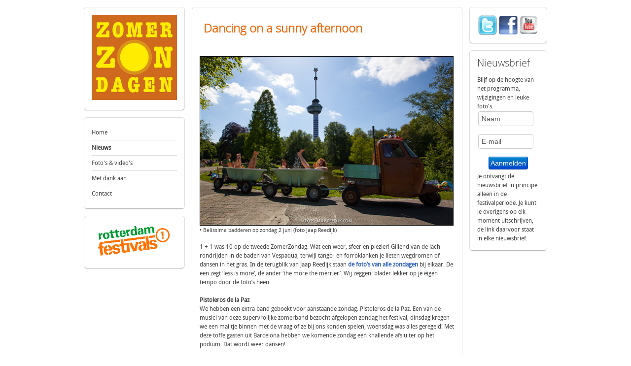

--- FILE ---
content_type: text/html; charset=utf-8
request_url: https://zomerzondagen.nl/nieuws?start=20
body_size: 14492
content:
<!DOCTYPE HTML>
<html lang="nl-nl" dir="ltr">

<head>
<meta charset="utf-8" />
<meta http-equiv="X-UA-Compatible" content="IE=edge,chrome=1">
<meta name="viewport" content="width=device-width, initial-scale=1">
<base href="https://zomerzondagen.nl/nieuws" />
	<meta name="keywords" content="ZomerZondagen, erik Lindenburg, antoinette van hattem, artiesteningang, muziek, theatervoorstellingen, kleedje, Park, Euromast, rotterdam, kinderen" />
	<meta name="description" content="Het Park bij de Euromast is tijdens vijf ZomerZondagen (5 - 12 - 19 en 26 juni 14.00 -18.00 uur)  het decor voor zomerse, warmbloedige muziek en verrassende theatervoorstellingen. Kom met een goedgevulde picknickmand en een kleedje voor op het gras en kijk je ogen uit." />
	<meta name="generator" content="MYCMS" />
	<title>Nieuws over de ZomerZondagen</title>
	<link href="/nieuws?format=feed&amp;type=rss" rel="alternate" type="application/rss+xml" title="RSS 2.0" />
	<link href="/nieuws?format=feed&amp;type=atom" rel="alternate" type="application/atom+xml" title="Atom 1.0" />
	<link href="/templates/yoo_nano2/favicon.ico" rel="shortcut icon" type="image/vnd.microsoft.icon" />
	<link href="/plugins/system/jce/css/content.css?badb4208be409b1335b815dde676300e" rel="stylesheet" type="text/css" />
	<link href="/cache/template/gzip.php?bootstrap-2ec17702.css" rel="stylesheet" type="text/css" />
	<link href="https://zomerzondagen.nl//media/com_acymailing/css/module_default.css?v=1531050105" rel="stylesheet" type="text/css" />
	<link href="/media/mod_funsupersized/css/supersized.css" rel="stylesheet" type="text/css" />
	<link href="/media/mod_funsupersized/css/supersized.shutter.css" rel="stylesheet" type="text/css" />
	<link href="/media/mod_funsupersized/css/default.css" rel="stylesheet" type="text/css" />
	<link href="/media/widgetkit/wk-styles-76f8e101.css" rel="stylesheet" type="text/css" id="wk-styles-css" />
	<style type="text/css">
.fun_supersized_error {background: #F00; color: #FFF; font-weight: bold;}
	</style>
	<script type="application/json" class="joomla-script-options new">{"csrf.token":"ad7417efd3e15955f25114d5e9309dec","system.paths":{"root":"","base":""}}</script>
	<script src="/cache/template/gzip.php?mootools-core-89a58632.js" type="text/javascript"></script>
	<script src="/cache/template/gzip.php?core-7d5ad029.js" type="text/javascript"></script>
	<script src="/cache/template/gzip.php?mootools-more-9e5901d6.js" type="text/javascript"></script>
	<script src="/cache/template/gzip.php?jquery.min-08076d96.js" type="text/javascript"></script>
	<script src="/cache/template/gzip.php?jquery-noconflict-ed83f4ea.js" type="text/javascript"></script>
	<script src="/cache/template/gzip.php?jquery-migrate.min-d3516a4d.js" type="text/javascript"></script>
	<script src="/cache/template/gzip.php?jquery.touchSwipe.min-128b10bb.js" type="text/javascript"></script>
	<script src="https://zomerzondagen.nl//media/com_acymailing/js/acymailing_module.js?v=5102" type="text/javascript" async="async"></script>
	<script src="/media/mod_funsupersized/js/jquery.easing.min.js" type="text/javascript"></script>
	<script src="/media/mod_funsupersized/js/supersized.3.2.7.js" type="text/javascript"></script>
	<script src="/media/mod_funsupersized/js/supersized.shutter.js" type="text/javascript"></script>
	<script src="/media/mod_funsupersized/js/default.js" type="text/javascript"></script>
	<script src="/media/widgetkit/uikit2-76c7e5f5.js" type="text/javascript"></script>
	<script src="/media/widgetkit/wk-scripts-2bfbe1db.js" type="text/javascript"></script>
	<script type="text/javascript">
jQuery(function($) {
			 $('.hasTip').each(function() {
				var title = $(this).attr('title');
				if (title) {
					var parts = title.split('::', 2);
					var mtelement = document.id(this);
					mtelement.store('tip:title', parts[0]);
					mtelement.store('tip:text', parts[1]);
				}
			});
			var JTooltips = new Tips($('.hasTip').get(), {"maxTitleChars": 50,"fixed": false});
		});	if(typeof acymailingModule == 'undefined'){
				var acymailingModule = Array();
			}
			
			acymailingModule['emailRegex'] = /^[a-z0-9!#$%&\'*+\/=?^_`{|}~-]+(?:\.[a-z0-9!#$%&\'*+\/=?^_`{|}~-]+)*\@([a-z0-9-]+\.)+[a-z0-9]{2,10}$/i;

			acymailingModule['NAMECAPTION'] = 'Naam';
			acymailingModule['NAME_MISSING'] = 'Vul uw naam in';
			acymailingModule['EMAILCAPTION'] = 'E-mail';
			acymailingModule['VALID_EMAIL'] = 'Vul een geldig e-mailadres in';
			acymailingModule['ACCEPT_TERMS'] = 'Gelieve de gebruiksvoorwaarden te lezen';
			acymailingModule['CAPTCHA_MISSING'] = 'Voer de beveiligingscode in zoals die in het plaatje wordt getoond';
			acymailingModule['NO_LIST_SELECTED'] = 'Selecteer a.u.b. de lijsten waar u voor wilt inschrijven';
		
acymailingModule['excludeValuesformAcymailing82871'] = Array();
acymailingModule['excludeValuesformAcymailing82871']['name'] = 'Naam';
acymailingModule['excludeValuesformAcymailing82871']['email'] = 'E-mail';

	</script>

<link rel="apple-touch-icon-precomposed" href="/templates/yoo_nano2/apple_touch_icon.png" />
<link rel="stylesheet" href="/cache/template/gzip.php?template-064433dd.css" />
<script src="/cache/template/gzip.php?template-cfc3abf9.js"></script>
</head>

<body id="page" class="page sidebar-a-left sidebar-b-right sidebars-2  isblog " data-config='{"twitter":1,"plusone":0,"facebook":1}'>

		
	<div class="wrapper clearfix">

		<header id="header">

			
			
					
					
		</header>

				
				
				<div id="main" class="grid-block">

			<div id="maininner" class="grid-box">

				
				
								<section id="content" class="grid-block"><div id="system-message-container">
	</div>

<div id="system">

	
	
	
	
	
	<div class="items items-col-0 grid-block"><div class="grid-box width100 leading">
<article class="item" data-permalink="http://zomerzondagen.nl/nieuws/270-dancing-on-a-sunny-afternoon">

	
		<header>

			
			
		<h1 class="title">
							Dancing on a sunny afternoon					</h1>
	
		
	</header>
	
	
	<div class="content clearfix">

		
		<p><img style="border: 1px solid #000000; float: left;" src="/images/stories/artiesten2013/nieuwsbrief2013/zomerzondag-2-6-2013-foto-jaap-reedijk-8762-515.jpg" alt="zomerzondag-2-6-2013-foto-jaap-reedijk-8762-515" width="513" height="342" /><span style="font-size: 8pt;">• Belissima badderen op zondag 2 juni (foto Jaap Reedijk)</span></p>
<p><span style="line-height: 1.3em;">1 + 1 was 10 op de tweede ZomerZondag. Wat een weer, sfeer en plezier! Gillend van de lach rondrijden in de baden van Vespaqua, terwijl tango- en forróklanken je lieten wegdromen of dansen in het gras. In de terugblik van Jaap Reedijk&nbsp;staan </span><strong style="line-height: 1.3em;"><a title="de foto’s van alle zondagen" href="http://jaapreedijk.smugmug.com/ZOMERZONDAGEN" target="_blank">de foto’s van alle zondagen</a></strong><span style="line-height: 1.3em;"> bij elkaar. De een zegt ‘less is more’, de ander ‘the more the merrier’. Wij zeggen: blader lekker op je eigen tempo door de foto’s heen.</span><br /><br /><strong>Pistoleros de la Paz</strong><br />We hebben een extra band geboekt voor aanstaande zondag: Pistoleros de la Paz. Eén van de musici van deze supervrolijke zomerband bezocht afgelopen zondag het festival, dinsdag kregen we een mailtje binnen met de vraag of ze bij ons konden spelen, woensdag was alles geregeld! Met deze toffe gasten uit Barcelona hebben we komende zondag een knallende afsluiter op het podium. Dat wordt weer dansen!<br /><br />Hieronder zien jullie het programma voor de komende zondag, weer lekker zomers en... we hebben nóg een extra act in petto, verrassing!<br /><br /><strong>Uitnodigen, volgen en delen</strong><br />Nodig je vrienden en familie uit, stuur hen deze nieuwsbrief door en like ons op <strong><a title="Facebook" href="http://www.facebook.com/zomerzondagen" target="_blank">Facebook</a></strong>, volg ons op <strong><a title="Twitter" href="http://www.twitter.com/zomerzondagen" target="_blank">Twitter</a></strong>, luister naar ons op <strong><a title="SoundCloud" href="https://soundcloud.com/zomerzondagen" target="_blank">SoundCloud</a></strong>, bekijk filmpjes op <strong><a title="YouTube" href="http://www.youtube.com/zomerzondagen" target="_blank">YouTube</a></strong>. Heb je zelf foto’s en filmpjes om te delen? Dat kan via onze Facebookpagina.</p> 		
	</div>

	
	
		
</article></div><div class="grid-box width100 leading">
<article class="item" data-permalink="http://zomerzondagen.nl/nieuws/268-warmte-in-swampy-park">

	
		<header>

			
			
		<h1 class="title">
							Warmte in swampy Park					</h1>
	
		
	</header>
	
	
	<div class="content clearfix">

		
		<p><img style="border: 1px solid #000000; float: left;" src="/images/stories/artiesten2013/nieuwsbrief2013/foto-3e-nwsbrief-Jaap-Reedijk-7351-515.jpg" alt="foto-3e-nwsbrief-Jaap-Reedijk-7351" width="513" height="342" /><br />• Het publiek vangt HJ de Stuntman op<br /><br /></p>
<p>Wat niemand verwacht had, gebeurde toch: op de eerste ZomerZondag bleef het droog en brak zelfs een warm zonnetje door! Alle Facebook- en Twittervolgers kregen het direct te horen, dus na het eerste uur stroomde Het Park alsnog aardig vol met bezoekers die lekker in de zon konden loungen of dansen.</p>
<p>De knutselworkshops zaten vol, het vakantiegevoel begon te kriebelen en de swampy grooves van Gumbo Circus kregen iedereen aan het dansen in swampy gras. Als vanouds een super-relaxed sfeertje!</p>
<p>Verder waren de Rotterdamse Stadsinitiatieven bij ons op bezoek. Deze week kan elke Rotterdammer boven de 12 stemmen op het initiatief van zijn voorkeur. Initiatiefpromotor Quintis Ristie interviewde het publiek hierover en een impressie is morgen vanaf 17.00 uur te zien op TV Rijnmond.<br />Bekijk vooral ook de <strong><a title="foto's Zomer Zondagen" href="http://jaapreedijk.smugmug.com/ZOMERZONDAGEN" target="_blank">terugblik van huisfotograaf Jaap Reedijk</a>.</strong></p>
<p><br /><strong>Music Matters op ZomerZondagen</strong><br />Dit jaar “doet muziek er toe” bij de workshops voor de kinderen, want<strong><a title="musicmatters" href="http://www.musicmatters.nu/" target="_blank">&nbsp;Music Matters</a></strong> heeft ze financieel mogelijk gemaakt. Elke zondag kunnen kids bij Klieder &amp; Klodder en de houtwerkplaats van B-EN-D-E aan de slag om onder andere een muziekinstrumentje te maken of te bouwen aan een echt podium.<br /><br />Alles wordt gebruikt op de finaledag op 23 juni om samen met muzikant Harm Goslink te spelen. Dat is een meester in zelfgemaakte instrumenten. Kids kunnen aanstaande zondag ‘tingeltangels’ maken, versierde blikken om op te trommelen of mee te schudden, of aan een boomtak in de wind te hangen.<br /><br /><strong>Nieuwsgierig</strong><br />We willen graag wat beter weten wie je bent, wat je van de ZomerZondagen vindt en wat wij kunnen verbeteren. Wil je ons helpen door deel te nemen aan ons internetonderzoek? Geef dan je e-mailadres op tijdens de komende ZomerZondag. Er komt iemand langs op het veld om adressen te verzamelen. Het kost je nog geen tien minuten om de vragenlijst thuis online in te vullen.<br /><br />Hieronder zien jullie wat we nog meer in petto hebben voor de komende zondag, een warm programma met tango en forró, een wedstrijd met put-put bootjes en… rijdende Italiaanse baden die je mee het park innemen. Wat het weer aangaat: bij twijfel gewoon komen, dat bewees de eerste zondag wel! Nodig je vrienden en familie uit, stuur hen deze nieuwsbrief door en word vriend&nbsp;op <strong><a title="Facebook" href="http://www.facebook.com/zomerzondagen" target="_blank">Facebook</a></strong>!</p> 		
	</div>

	
	
		
</article></div><div class="grid-box width100 leading">
<article class="item" data-permalink="http://zomerzondagen.nl/nieuws/267-stressvrij-en-duurzaam-vakantie-in-je-eigen-stad">

	
		<header>

			
			
		<h1 class="title">
							Stressvrij en duurzaam, vakantie in je eigen stad					</h1>
	
		
	</header>
	
	
	<div class="content clearfix">

		
		<p><img style="border: 1px solid #000000;" src="/images/stories/artiesten2013/nieuwsbrief2013/foto-2e-nwsbrief-Jaap-Reedijk-0306-515.jpg" alt="foto-2e-nwsbrief-Jaap-Reedijk" width="513" height="343" /><br />• <span style="font-size: 8pt;">Zo ziet vakantie in je eigen stad er uit, foto Jaap Reedijk</span><br /><br />Nog 1 dagje en dan is het zover…. morgen zondag 26 mei, de eerste ZomerZondag van 2013 in het Euromastpark. Het worden weer 5 dagen vakantie vieren in je eigen stad! Van de week lazen we in het NRC dat het de nieuwste trend is: een staycation, vakantie met thuisblijven als uitgangspunt, low-budget en stressvrij. Kijk, dan zijn de ZomerZondagen toch al 14 jaar trendsetter! Op <strong><a title="www.zomerzondagen.nl" href="http://www.zomerzondagen.nl" target="_blank">www.zomerzondagen.nl</a></strong> zie je alle praktische informatie en uiteraard het programma. Mocht je niet op de fiets of met het openbaar vervoer komen, bij locatie en info lees je ook waar je je auto gratis kan parkeren.<br /><br /><strong>Al het goede komt uit ’t zuiden</strong><br />Hieronder zie je het programma van morgen: workshops voor kids, een dichterlijk spektakel met kettingzaag, de fijnste kleinste staminée uit België met dit keer een Gentse barman, vurige flamenco als starter op het podium en we sluiten af met een te gekke Louisiana R&amp;B-voodoo band, Gumbo Circus: “A hot and spicy musical gumbo stuffed with swampy grooves!”.<br /><br /><strong>Swamps</strong><br />Dat het swampy wordt klopt ook nog eens in letterlijke zin: het veld is verzadigd met water, dus trek wel je laarzen aan en neem je klapstoeltje mee, je weet, wij hebben een beperkt aantal stoeltjes, op is op!<br /><br /><strong>Lekker smikkelen</strong><br />Het veld is er nog niet naar om op een kleedje te picknicken, dus koop je lekkere hapjes bij onze Camion de Camarón, een en al Spaanse vakantiesmaken: albondigas, manchego, Iberico-ham, tortilla, croquetas met spinazie en kaas, champiñones con ajo i pernil. Voor de Hollandse trek: een pannenkoek of een lekkere burger, vega- of 100% rund met alles erop en eraan. De Koffiekever schenkt verse koffie en thee, Camarón heeft lekkere taart om het compleet te maken.<br /><br /><strong>Kom met vrienden en word vriend</strong><br />Uiteraard hebben wij buienradar en alle weermannen goed gevolgd en wat we gehoopt hadden schijnt uit te komen: morgenmiddag droog, 14 graden en een voorzichtig zonnetje! We zullen die zomer eens even op gang brengen, nodig je vrienden en familie uit, stuur hen deze nieuwsbrief door en word vriend op <strong><a title="Facebook!" href="http://www.facebook.com/zomerzondagen" target="_blank">Facebook!</a></strong></p> 		
	</div>

	
	
		
</article></div><div class="grid-box width100 leading">
<article class="item" data-permalink="http://zomerzondagen.nl/nieuws/266-zomerzondagen-2013">

	
		<header>

			
			
		<h1 class="title">
							ZomerZondagen 2013					</h1>
	
		
	</header>
	
	
	<div class="content clearfix">

		
		<p><span style="font-size: 18pt; color: #eb6909;">ZomerZondagen, nog 7 dagen aftellen!</span><br /><br /><img style="border: 1px solid #000000;" src="/images/stories/artiesten2013/nieuwsbrief2013/zomerzondag-10-6-2012-wwwjaapreedijkcom-5813-515.jpg" alt="zomerzondag-10-6-2012-www.jaapreedij.kcom-5813-515" width="513" height="342" /><br /><span style="font-size: 7pt;">• De eerste ZomerZondag vorig jaar met Orchestre International du Vetex en De Stijle, Want... - foto Jaap Reedijk</span><br /><br /><strong><span style="color: #eb6909;">Zonnnnnnn!</span></strong><br />Wat ons betreft mag ie komen, de zon, want de leukste zondagen in Rotterdam zijn in aantocht! Nog één week te gaan en dan ontmoeten we elkaar weer in Het Park bij de Euromast, het mooiste decor voor verrassend theater, zomerse muziek, knutselen en timmeren, en samen op blote voeten in het gras dansen. Dat gras zal er zacht en fris groen bij liggen na al die regen, ieder nadeel heeft z’n voordeel moet je maar denken.<br /><br /><strong><span style="color: #eb6909;">Eerder?</span></strong><br />Inderdaad, omdat het Dunyafestival uit het park vertrokken is starten we eerder dan voorgaande jaren, namelijk op zondag 26 mei. Daarmee vallen alle ZomerZondagen vóór de zomervakantie waardoor niemand meer iets hoeft te missen. Het hele programma kan je vinden op <strong><a title="www.zomerzondagen.nl" href="http://www.zomerzondagen.nl">www.zomerzondagen.nl</a></strong> met filmpjes, foto’s en geluidsfragmenten. Like of tweet direct vanaf de site welke act je leuk vindt. Dan weten je vrienden dat ook meteen en weten ze je die zondag te vinden. Op de site vindt je ook alle praktische informatie over eten, drinken, locatie (mag de hond mee?) en parkeren (waar is het gratis op zondag?).<br /><br /><strong><span style="color: #eb6909;">Lekkere hapjes</span></strong><br />Zoals altijd kun je natuurlijk je eigen picknickmandje meenemen, maar er zijn ook drankjes, tapas, cakepops en pannenkoeken te koop bij onze Camion de Camaron. Bij goed weer wordt een grote paella gemaakt: eet een lekkere ‘racion’ en waan je op een wijkfeest in Barcelona! Versgezette koffie of thee haal je bij de KoffieKever en huisgemaakt Italiaans ijs bij het karretje van Bleij.<br /><br /><strong><span style="color: #eb6909;">Vrienden</span></strong><br />Facebookvrienden weten alles eerder: op onze facebookpagina hebben we in de aanloop al programmaonderdelen aangekondigd en tips gegeven. Hier houden we je tijdens het festival ook op de hoogte van de laatste weetjes, plaatsen we de nieuwste foto’s en delen we filmpjes van achter de schermen. Dus meld je <strong><a title="facebook.com/zomerzondagen" href="http://www.facebook.com/zomerzondagen" target="_blank">hier</a></strong> snel aan wanneer je niks wilt missen.<br /><br /><strong><span style="color: #eb6909;">Vriendschap</span></strong><br />Elke editie spannen we ons in er weer een feest van te maken, maar we hebben jullie ook hard nodig! Daarom loopt elke zondag onze candy-girl over het terrein om jullie bijdrage van die dag te ontvangen, dus geef haar wat die dag je waard was: samen zorgen we dat de ZomerZondagen kunnen blijven wat ze zijn! Doen!</p>
<ul>
<li>Stuur deze nieuwsbrief door naar je vrienden en familie met de link onderaan en spreek met ze af</li>
<li>Like ons op <strong><a title="De ZomerZondagen op Facebook" href="http://www.facebook.com/zomerzondagen" target="_blank">Facebook</a>,&nbsp;</strong>volg ons op <a title="ZomerZondagen op Twitter" href="http://www.twitter.com/zomerzondagen" target="_blank">Twitter</a></li>
<li>Een verjaardag binnenkort? Vier ‘m op een ZomerZondag!</li>
</ul> 		
	</div>

	
	
		
</article></div><div class="grid-box width100 leading">
<article class="item" data-permalink="http://zomerzondagen.nl/nieuws/236-zomerzondagen">

	
		<header>

			
			
		<h1 class="title">
							ZomerZon..?..dagen					</h1>
	
		
	</header>
	
	
	<div class="content clearfix">

		
		<p><img src="/images/stories/algemeen/zomerzondag-8-7-2012-6186-50-515.jpg" width="509" height="339" alt="zomerzondag-8-7-2012-6186-50-515" style="border: 1px solid #000000;" /><br /><br />Wat een 13e editie! Twee zondagen zoals ze horen met veel bezoekers dansend in het gras, één zondag geannuleerd vanwege te slecht weer en twee zondagen met een klein maar fijn publiek dat zich niet door een bui of onweer laat afschrikken.<br />Wil je nagenieten of zien wat je gemist hebt, bekijk dan eens op je gemak <strong><a href="http://jaapreedijk.smugmug.com/ZOMERZONDAGEN" title="de geweldige foto’s van Jaap Reedijk" target="_blank">de geweldige foto’s van Jaap Reedijk</a></strong> die als geen ander de sfeer van het festival weet vast te leggen.<br />En natuurlijk bedanken we alle artiesten, medewerkers, leveranciers, subsidiënten en ons publiek voor hoe dan ook een onvergetelijk seizoen!<br /><br /><strong>Wat doen we in 2013?</strong><br /><img src="/images/stories/algemeen/zomerzondag-1-7-2012-web-foto-jaap-reedijk-6101-250.jpg" width="250" height="375" alt="zomerzondag-1-7-2012-web-foto-jaap-reedijk-6101-250" style="margin-left: 10px; border: 1px solid #000000; float: right;" />De sfeer was weer optimaal, maar financieel moeten we een gevoelige tik incasseren. Dat kan niet anders wanneer je voor een deel afhankelijk bent van inkomsten op de dagen zelf. Na de zomervakantie willen we je daarom in een enquete een aantal vragen stellen die betrekking hebben op de toekomst. Vraag vrienden en familie zich te abonneren op de nieuwsbrief zodat we zoveel mogelijk mensen bereiken, aanmelden kan <strong><a href="/nieuwsbrief.html" title="aanmelden nieuwsbrief" target="_blank">hier</a></strong>.<br /><br /><strong>Zomer in Augustus</strong><br />De zomer is natuurlijk nog lang niet ten einde, dus wil je nu alvast iets moois plannen voor augustus, kijk dan naar het programma&nbsp;van <strong><a href="http://www.villa-augustus.nl/new/programma-zomer-herfst_2012.html" title="programma Villa Augustus" target="_blank">Villa Augustus</a></strong> in Dordrecht waar organisator Antoinette van Hattem bij betrokken is. Ook daar mooie concerten, bijzondere ontmoetingen en genieten van alle goeie dingen van het leven: lekkernijen en cultuur, voedsel voor lijf en geest!<br />We wensen iedereen een goeie zomer en hopelijk tot 2013!!</p> 		
	</div>

	
	
		
</article></div><div class="grid-box width100 leading">
<article class="item" data-permalink="http://zomerzondagen.nl/nieuws/235-come-rain-or-come-shine">

	
		<header>

			
			
		<h1 class="title">
							Come rain or come shine					</h1>
	
		
	</header>
	
	
	<div class="content clearfix">

		
		<p><img src="/images/stories/algemeen/8-juli-foto-jaap-reedijk-6088-515.jpg" width="509" height="339" alt="8-juli-foto-jaap-reedijk-6088-515" style="border: 1px solid #000000;" /><br /><br />We’re gonna love you like nobody's loved you, come rain or come shine: deze bluesklassieker gaat helemaal op voor de laatste ZomerZondag van dit jaar! &nbsp;Want die fantastische sfeer die we afgelopen ZomerZondag 1 juli met elkaar hadden in de plensregen en zon heeft ons alleen maar gesterkt: wat hebben wij een waanzinnig tof publiek, gewoon blijven en uiteindelijk dansen in het natte gras!! <strong><a href="http://jaapreedijk.smugmug.com/ZOMERZONDAGEN/ZOMERZONDAG-2012/23515370_JGhGGg#!i=1939312188&amp;;k=DPBcZNv" title="regen en zon" target="_blank">Hier</a></strong> zie je hoe fotograaf Jaap Reedijk dat vastlegde.<br />Weer of geen weer, aanstaande zondag geven we jullie alles wat we in huis hebben met een uitgebreid extra programma.<br /><br /><img src="/images/stories/algemeen/8-juli-kids-met-boor-bij-BENDE-Marco-de-Swart-250.jpg" width="250" height="275" alt="8-juli-kids-met-boor-bij-BENDE-Marco-de-Swart-250" style="margin-left: 10px; border: 1px solid #000000; float: right;" /><strong>Extra’s: zagen, dichten, drinken en flitsen</strong><br />De mannen van B-E-N-D-E helpen je in hun timmerwerkplaats om je eigen ontwerp te zagen en timmeren.<br />Het op 24 juni geannuleerde <strong><a href="/component/content/67-zz-programma-2012/24-juni/211-t-kleinste-cafe-ter-wereld?Itemid=150" title="'t Kleinste café ter wereld">Kleinste Café</a></strong> &nbsp;uit Gent komt alsnog dus schuif aan in dit klein kleiner kleinste cafeetje met Vlaamse barman.<br />In de workshop “teken en schrijf een boomgedicht” door Boekie Boekie laat je je inspireren door de prachtige parkbomen om een gedicht te schrijven, tekenen en stempelen.<br />In ons pasfotohokje wordt je op een heel bijzondere manier op de ‘gevoelige plaat’ vastgelegd, dat leggen we verder niet uit, zelf ondervinden!<br /><br /><strong><img src="/images/stories/algemeen/8-juli-archief-Park-1e-officierssocieteit-250.jpg" width="250" height="187" alt="8-juli-archief-Park-1e-officierssocieteit-250" style="margin-left: 10px; border: 1px solid #000000; float: right;" />Frans Liszt in de ZomerZon</strong><br />Van de week hoorden we dat naast vele kunstenaars en musici ook componist Frans Liszt Het Park ooit bezocht. Dat gebeurde tijdens een van de tuinfeesten die de heer Nottebohm organiseerde, toentertijd bewoner van het Heerenhuys. Meer weten over de geschiedenis van Het Park, de ZomerZondagen, en onze toekomstfantasieën? Klik dan <strong><a href="http://bit.ly/LfxGkC" title="toekomstfantasieën" target="_blank">hier</a></strong>.<br /><br /><br /><strong><img src="/images/stories/algemeen/8-juli-spaarpaard-jaap-reedijk-7315-342-1-250.jpg" width="250" height="167" alt="8-juli-spaarpaard-jaap-reedijk-7315-342-1-250" style="margin-left: 10px; border: 1px solid #000000; float: right;" />Spaarpaard of spaarrekening</strong><br />De sfeer was geweldig en zal dat altijd blijven, maar daar kunnen we geen medewerkers of artiesten mee betalen. En dat onze inkomsten met dat wisselvallige weer zwaar tegenvallen zullen jullie begrijpen. Dus bij deze een vurige oproep: geef een stevige bonus in ons spaarpaard. Wanneer je niet kunt komen kan je ook geld overmaken op onze bankrekening 3991540 t.n.v. stichting Vrienden van het Park.<br /><strong>Help de ZomerZondagen, zodat we er in 2013 weer zijn!!</strong></p> 		
	</div>

	
	
		
</article></div><div class="grid-box width100 leading">
<article class="item" data-permalink="http://zomerzondagen.nl/nieuws/234-vetmesten-dat-paard">

	
		<header>

			
			
		<h1 class="title">
							Vetmesten dat paard					</h1>
	
		
	</header>
	
	
	<div class="content clearfix">

		
		<p><i><span style="font-size: 12pt; font-family: Arial; color: green;"></span></i></p>
<p><img src="/images/stories/algemeen/ZOMERZONDAGEN01-Bas-Czerwinski_515.jpg" width="509" height="339" alt="ZOMERZONDAGEN01-Bas-Czerwinski" style="border: 1px solid #000000;" /><br /><strong><span style="font-size: 8pt;">foto bas Czerwinski</span></strong></p>
<p>Zoals jullie via <strong><a href="http://www.facebook.com/zomerzondagen" title="facebook" target="_blank">Facebook</a></strong>, <strong><a href="http://www.twitter.com/zomerzondagen" title="Twitter" target="_blank">Twitter</a></strong> of in de extra nieuwsbrief konden lezen: afgelopen zondag 24 juni hebben we onze ZomerZondag moeten annuleren vanwege het slechte weer en de barre weersvoorspellingen voor de rest van de dag. Een zompig koud park past natuurlijk niet bij een ZomerZondag.<br />Veel bezoekers vragen of het programma nu doorgeschoven wordt naar een andere zondag, maar dat gaat helaas niet: voor de komende zondagen hebben we andere acts gecontracteerd. Wel proberen we het Kleinste Café uit Gent alsnog op 8 juli in te voegen, kunnen jullie daar hopelijk toch nog je pintje pakken. <br /><br /><strong>Extra workshop voor kids</strong><br /><img src="/images/stories/algemeen/BOEKIEBOEKIElogo1_250.jpg" width="250" height="156" alt="BOEKIEBOEKIElogo1 250" style="float: right; border: 1px solid #000000; margin-left: 10px;" />Deze komende ZomerZondag een extra workshop van het leukste kindertijdschrift, Boekie Boekie! BoekieBoekie is voor iedereen die van lezen, schrijven en tekenen houdt. Kom zondag langs en doe mee met het BoekieBoekie schrijf- en tekenatelier en verstuur je vurigste wens met een ballon in de wind! En leeswormen opgelet: je kunt van twee tot vijf uur onbeperkt je leeshonger bij BoekieBoekie stillen. Lees zoveel als je kunt. Wie verbetert het record boekenverslinden? WIJ of JIJ? Er is beperkte plek dus meld je snel aan wanneer je arriveert in het park, Boekie Boekie is te vinden naast ons winkeltje. Meer weten? Volg <a href="http://boekie-boekie.nl" title="boekie-boekie.nl" target="_blank">boekie-boekie.nl</a><br /><br /><strong>Gastenboek</strong><br />Vorige keer vroegen we jullie een reactie achter te laten in ons <strong><a href="/component/phocaguestbook/?id=1&amp;Itemid=133" title="gastenboek">gastenboek</a></strong>. Dat bleek door technische problemen op de site niet te lukken, sorry! Alles werkt weer zoals het hoort dus laat alsnog weten wat je aan ons kwijt wilt, we kunnen wel een fijn complimentje gebruiken!<br /><br /><strong>Vetmesten dat paard</strong><br />Hieronder zien jullie het programma voor aankomende zondag, ‘allemaal komûh’!<br />En dat het na zo’n gemiste zondag extra belangrijk is ons ‘spaarpaard’ vet te mesten begrijpen jullie natuurlijk wel…</p> 		
	</div>

	
	
		
</article></div><div class="grid-box width100 leading">
<article class="item" data-permalink="http://zomerzondagen.nl/nieuws/233-derde-zomerzondag-geannuleerd">

	
		<header>

			
			
		<h1 class="title">
							Derde ZomerZondag geannuleerd					</h1>
	
		
	</header>
	
	
	<div class="content clearfix">

		
		<p><img src="/images/stories/algemeen/IMG_0599_515.jpg" width="509" height="340" alt="Heel nat veld" style="border: 1px solid #000000;" /><br /><br />Toen wij deze zondagochtend om 09.30 uur in Het Park Buienradar bekeken was de voorspelling duidelijk: de hele dag regen met in de middag nog heviger buien en een sterk aanwakkerende wind. 09.30 uur is het moment waarop wij starten met opbouwen en de artiesten van heinde en verre vertrekken naar Rotterdam, vandaag zelfs uit Gent, Berlijn en Antwerpen. Met zo'n voorspelling vinden we het logisch dat jij ook niet zo’n trek hebt om te komen. Weinig publiek dus. En met heftige wind is het zelfs link met de verankering van de tenten en podia.<br /><br />Dus besloten we deze festivaldag te annuleren, en dat doen we niet snel: dit is pas de tweede keer in het 13-jarig bestaan van het festival!! Zo’n beslissing is niet alleen teleurstellend voor het publiek, maar uiteraard ook voor de artiesten en medewerkers en bovendien een gevoelige financiële tegenslag: veel uitgaven en nul inkomsten.<br /><br />We hebben de annulering getwitterd en op Facebook gezet, en RTV-Rijnmond heeft het bericht in het nieuwsbulletin opgenomen. (Zo zie je maar: meld je aan op <a href="http://www.facebook.com/zomerzondagen" title="Facebook" target="_blank">Facebook</a> en Twitter, dan hoor je alle nieuws als eerste!)<br /><br />We denken dat je je wel kunt indenken hoe frustrerend het was toen het om twee uur droog werd. Weliswaar was er nog steeds veel wind en was het koud, maar toch!<br /><br />Het is niet anders: we gaan op naar de volgende ZomerZondag op <strong><a href="/component/content/68-zz-programma-2012/1-juli?layout=blog&amp;Itemid=151" title="programma 1 juli">1 juli</a></strong>, en bestellen dubbele ZomerZon!</p> 		
	</div>

	
	
		
</article></div><div class="grid-box width100 leading">
<article class="item" data-permalink="http://zomerzondagen.nl/nieuws/232-en-weer-mooi-weer">

	
		<header>

			
			
		<h1 class="title">
							En weer mooi weer!					</h1>
	
		
	</header>
	
	
	<div class="content clearfix">

		
		<p><img src="/images/stories/algemeen/Bende-17-juni_515.jpg" width="509" height="339" alt="Bende-17-juni 515" style="border: 1px solid #000000;" /><br /><br />Bij de klusworkshop van B-E-N-D-E is afgelopen ZomerZondag elk stukje hout gerecycled tot krukje, speelgoed, tafeltje, vogelhuisje of wat ieder maar verzon. Echt alles is op dus nieuw materiaal is welkom! Weet je een bouwplaats of aannemer die enthousiast is over hergebruik van afvalmateriaal? Laat het ons weten, stuur een mailtje naar <a href="mailto:info@zomerzondagen.nl"><span id="cloakcd99105cab50bfad6e178e40d1bd4f0b">Dit e-mailadres wordt beveiligd tegen spambots. JavaScript dient ingeschakeld te zijn om het te bekijken.</span><script type='text/javascript'>
				document.getElementById('cloakcd99105cab50bfad6e178e40d1bd4f0b').innerHTML = '';
				var prefix = '&#109;a' + 'i&#108;' + '&#116;o';
				var path = 'hr' + 'ef' + '=';
				var addycd99105cab50bfad6e178e40d1bd4f0b = '&#105;nf&#111;' + '&#64;';
				addycd99105cab50bfad6e178e40d1bd4f0b = addycd99105cab50bfad6e178e40d1bd4f0b + 'z&#111;m&#101;rz&#111;nd&#97;g&#101;n' + '&#46;' + 'nl';
				var addy_textcd99105cab50bfad6e178e40d1bd4f0b = '&#105;nf&#111;' + '&#64;' + 'z&#111;m&#101;rz&#111;nd&#97;g&#101;n' + '&#46;' + 'nl';document.getElementById('cloakcd99105cab50bfad6e178e40d1bd4f0b').innerHTML += '<a ' + path + '\'' + prefix + ':' + addycd99105cab50bfad6e178e40d1bd4f0b + '\'>'+addy_textcd99105cab50bfad6e178e40d1bd4f0b+'<\/a>';
		</script><br /><br /></a><strong><a href="#!i=1913558327&amp;"></a><img src="/images/stories/algemeen/Chapeau-Magique-1_250.jpg" width="250" height="167" alt="Chapeau-Magique-1 250" style="float: right; border: 1px solid #000000; margin-left: 10px;" />Vouwen!</strong><br />Aan de enorme hoeveelheid gevouwen papieren hoeden die er op de wereld rondlopen van Chapeau Magique zijn er weer 220 (!) toegevoegd; in alle vormen en maten zag je ze in het park rondlopen. Fotograaf Jaap Reedijk laat ze <a href="http://jaapreedijk.smugmug.com/ZOMERZONDAGEN/ZOMERZONDAG-2012/23515370_JGhGGg#!i=1913558327&amp;k=gGT5VLq" title="foto hoeden" target="_blank">hier</a> &nbsp;zien.<br /><br /><strong>Aanraders voor ZomerZondag 24 juni</strong><br />Komende zondag wordt een plezante Belgische dag: uit Gent komt het kleinste maar fijnste cafeetje dat je je maar kunt indenken, ga daar zeker een pintje pakken!<br />De Vlaamse accordeonist Tuur Florizoone speelt in de Nederlandse concertzalen met trompettist Eric Vloeimans. Op deze ZomerZondag presenteert hij, in samenwerking met North Sea Round Town, zijn eigen ensemble Tricycle, ‘zo schone muziek’!!<br /><br /><strong>Praktische tips:</strong></p>
<ul>
<li>Alles over het festival kun je vinden op <strong><a href="http://www.zomerzondagen.nl" title="www.zomerzondagen.nl">www.zomerzondagen.nl</a></strong> dus ook hoe je ons kunt <strong><a href="/component/content/?id=183&amp;Itemid=146" title="help het festival">helpen</a>;</strong></li>
<li><strong></strong><a href="/help-het-festival.html"></a>Nog één keer de tip wanneer je niet anders dan met de auto kunt komen: op zondag gratis parkeren op de Müllerpier (Lloydkwartier) en de G.J. de Jonghweg, beiden op loopafstand van het park;</li>
<li>Vorig jaar overstelpten jullie ons met complimenten, dat blijft voor ons natuurlijk leuk om te horen, dus zet je reactie in het <strong><a href="/component/phocaguestbook/?id=1&amp;Itemid=133" title="teken het gastenboek">gastenboek</a></strong> of op <strong><a href="http://www.facebook.com/zomerzondagen" title="Facebook" target="_blank">Facebook</a></strong>.</li>
</ul>
<p>&nbsp;</p> 		
	</div>

	
	
		
</article></div><div class="grid-box width100 leading">
<article class="item" data-permalink="http://zomerzondagen.nl/nieuws/231-zomerzondag-doet-zn-naam-eer-aan">

	
		<header>

			
			
		<h1 class="title">
							ZomerZondag doet z’n naam eer aan!					</h1>
	
		
	</header>
	
	
	<div class="content clearfix">

		
		<img src="/images/stories/algemeen/zomerzondag-10-6-2012-foto-jaapreedijk-6352-28_515.jpg" width="509" height="339" alt="zomerzondag-10-6-2012-foto-jaapreedijk" style="border: 1px solid #000000;" /><br />Hadden we mazzel of hadden we mazzel? Zaterdag 9 juni koud en wind, maandag 11 juni pijpenstelen en bliksem, de tussenliggende zondag 10 juni: stralende zon op de eerste ZomerZondag!<br />De sfeer, het programma, vrienden en families verzameld, het droeg allemaal bij aan een fantastische start. Sommige bezoekers gingen zelfs met een roodverbrande neus naar huis.<br /><br /><strong>De kijk van Reedijk</strong><br />Wil je nagenieten of kon je niet komen? Kijk dan <a href="http://jaapreedijk.smugmug.com/ZOMERZONDAG/ZOMERZONDAG-2012/23515370_JGhGGg#!i=1901167965&k=X55gqxQ" title="foto's ZomerZondag 10-06-2012" target="_blank">hier</a>&nbsp;naar de fantastische impressies van fotograaf Jaap Reedijk.<br /><br /><strong>Don Quichot trekt ten strijde in culturele tegenwind</strong><br />Net als de dolende ridder Don Quichot zijn we ‘dwaze idealisten’ die ook in krappe subsidietijden doorgaan! Je weet, we kunnen je hulp goed gebruiken. De kunstenaars en vormgevers van B-E-N-D-E hebben daarom deze eerste dag een prachtbeeld gemaakt waar je de komende zondagen je bijdrage aan het festival in kunt doen. Onze ‘Don’ galoppeert te paard het park in om met iedereen ten strijde te trekken tegen de culturele tegenwind!<br /><br /><strong>Een paar tips:</strong><br />
<ul>
<li>Spreek af met familie en vrienden en vier Vaderdag of je verjaardag in Het Park.</li>
<li>Nodig ook vrienden van buiten de stad uit, stuur deze nieuwsbrief aan hen door.</li>
<li>Kom op de fiets of met openbaar vervoer, tramlijn 8 vanaf Rotterdam CS halte Euromast. Is de auto onvermijdelijk? Op zondag kun je gratis parkeren op de Müllerpier (Lloydkwartier) en de G.J. de Jonghweg, beiden op loopafstand van het park.</li>
<li>Laat je reacties achter in het <a href="/component/phocaguestbook/?id=1&amp;Itemid=133" title="Gastenboek" target="_blank">gastenboek</a> of op <a href="http://www.facebook.com/zomerzondagen" title="facebook" target="_blank">Facebook</a>. Via Twitter hou je elkaar op de hoogte van wat je op de ZomerZondagen meemaakt, de hashtag is #zz12.</li>
<li>Draag zelf bij aan het programma, want voor niks gaat alleen die zon op. Dit kan op 3 manieren:
<ul>
<li>Geef Don Quichot je ‘piek voor de muziek’.</li>
<li>Koop een zomers souvenir of de serie ZomerZondag- ansichtkaarten bij onze winkel van Sinkel.</li>
<li>Haal je drankje, tapas of pannenkoek bij de keet van ‘Camaron’, lekker huisgemaakt ijs bij de kar van ‘Bleij’, of geurige verse koffie bij ‘YOOS wereldse koffie’. Vanaf 13.00 uur staan ze voor je klaar.</li>
</ul>
</li>
</ul> 		
	</div>

	
	
		
</article></div></div>
		<div class="item-list">
		<h3>Meer artikelen...</h3>
		<ul>
						<li>
				<a href="/nieuws/230-laat-de-zon-maar-komen">Laat de zon maar komen!</a>
			</li>
						<li>
				<a href="/nieuws/226-zomerzondagen-2012">ZomerZondagen 2012</a>
			</li>
						<li>
				<a href="/nieuws/193-uitslag-gouden-grasspriet-2011">Uitslag Gouden Grasspriet 2011</a>
			</li>
						<li>
				<a href="/nieuws/192-laatste-kans-stem-op-zomerzondagen">Laatste kans, stem op ZomerZondagen</a>
			</li>
					</ul>
	</div>
	
		<div class="pagination"><a class="first" href="/nieuws" title="Start">Start</a><a class="previous" href="/nieuws?start=10" title="«">«</a><a class="" href="/nieuws" title="1">1</a><a class="" href="/nieuws?start=10" title="2">2</a><strong>3</strong><a class="" href="/nieuws?start=30" title="4">4</a><a class="next" href="/nieuws?start=30" title="»">»</a><a class="last" href="/nieuws?start=30" title="Einde">Einde</a></div>	
</div></section>
				
				
			</div>
			<!-- maininner end -->
			
						<aside id="sidebar-a" class="grid-box"><div class="grid-box width100 grid-v"><div class="module mod-line  deepest">

			
<p><img src="/images/stories/ZOMERZONDAGEN-logo2016-250pxl.jpg" alt="ZOMERZONDAGEN-logo2016-250pxl" width="250" height="250" /></p>		
</div></div><div class="grid-box width100 grid-v"><div class="module mod-line _menu deepest">

			<ul class="menu menu-sidebar">
<li class="level1 item131"><a href="/" class="level1"><span>Home</span></a></li><li class="level1 item137 active current"><a href="/nieuws" class="level1 active current"><span>Nieuws</span></a></li><li class="level1 item98"><a href="/foto-s-video-s" class="level1"><span>Foto's &amp; video's</span></a></li><li class="level1 item134"><a href="/met-dank-aan" class="level1"><span>Met dank aan</span></a></li><li class="level1 item97"><a href="/contact" class="level1"><span>Contact</span></a></li></ul>		
</div></div><div class="grid-box width100 grid-v"><div class="module mod-line blank deepest">

			
<p><a title="www.rotterdamfestivals.nl" href="http://www.rotterdamfestivals.nl" target="_blank"><img src="/images/stories/Logo_Rotterdam_Festivals_rgb1.jpg" alt="RotterdamFestivals" width="170" height="70" /></a></p>		
</div></div></aside>
						
						<aside id="sidebar-b" class="grid-box"><div class="grid-box width100 grid-v"><div class="module mod-line blank deepest">

			
<table border="0" cellspacing="0" cellpadding="0">
<tbody>
<tr>
<td><a href="http://www.twitter.com/zomerzondagen" target="_blank" title="twitter"><img src="/images/stories/twitter40.png" alt="twitter40" width="40" height="40" style="float: left; margin-right: 3px; border: 0px initial initial;" /></a></td>
<td><a href="http://www.facebook.com/zomerzondagen" target="_blank" title="facebook"><img src="/images/stories/facebook40.png" alt="facebook40" width="40" height="40" style="float: left; margin-right: 3px; border: 0px initial initial;" /></a></td>
<td><a href="https://www.youtube.com/user/zomerzondagen/videos" target="_blank" title="youtube"><img src="/images/stories/youtube40.png" alt="youtube40" width="40" height="40" style="float: left;" /></a></td>
</tr>
</tbody>
</table>		
</div></div><div class="grid-box width100 grid-v"><div class="module mod-line  deepest">

		<h3 class="module-title">Nieuwsbrief</h3>	<div class="acymailing_module" id="acymailing_module_formAcymailing82871">
	<div class="acymailing_fulldiv" id="acymailing_fulldiv_formAcymailing82871"  >
		<form id="formAcymailing82871" action="/nieuws" onsubmit="return submitacymailingform('optin','formAcymailing82871')" method="post" name="formAcymailing82871"  >
		<div class="acymailing_module_form" >
			<div class="acymailing_introtext">Blijf op de hoogte van het programma, wijzigingen en leuke foto's.</div>			<table class="acymailing_form">
				<tr>
												<td class="acyfield_name acy_requiredField">
								<input id="user_name_formAcymailing82871"  onfocus="if(this.value == 'Naam') this.value = '';" onblur="if(this.value=='') this.value='Naam';" class="inputbox" type="text" name="user[name]" style="width:80%" value="Naam" title="Naam"/>
							</td> </tr><tr>							<td class="acyfield_email acy_requiredField">
								<input id="user_email_formAcymailing82871"  onfocus="if(this.value == 'E-mail') this.value = '';" onblur="if(this.value=='') this.value='E-mail';" class="inputbox" type="text" name="user[email]" style="width:80%" value="E-mail" title="E-mail"/>
							</td> </tr><tr>
					
					<td  class="acysubbuttons">
												<input class="button subbutton btn btn-primary" type="submit" value="Aanmelden" name="Submit" onclick="try{ return submitacymailingform('optin','formAcymailing82871'); }catch(err){alert('The form could not be submitted '+err);return false;}"/>
											</td>
				</tr>
			</table>
			<div class="acymailing_finaltext">Je ontvangt de nieuwsbrief in principe alleen in de festivalperiode. Je kunt je overigens op elk moment uitschrijven, de link daarvoor staat in elke nieuwsbrief.</div>			<input type="hidden" name="ajax" value="0" />
			<input type="hidden" name="acy_source" value="module_129" />
			<input type="hidden" name="ctrl" value="sub"/>
			<input type="hidden" name="task" value="notask"/>
			<input type="hidden" name="redirect" value="https%3A%2F%2Fzomerzondagen.nl%2Fnieuws%3Fstart%3D20"/>
			<input type="hidden" name="redirectunsub" value="https%3A%2F%2Fzomerzondagen.nl%2Fnieuws%3Fstart%3D20"/>
			<input type="hidden" name="option" value="com_acymailing"/>
						<input type="hidden" name="hiddenlists" value="4"/>
			<input type="hidden" name="acyformname" value="formAcymailing82871" />
									</div>
		</form>
	</div>
	</div>

		
</div></div></aside>
			
		</div>
				<!-- main end -->

				
				
				<footer id="footer">

						<a id="totop-scroller" href="#page"></a>
			
			<script type="text/javascript">
    supersizedImgPath = 'https://zomerzondagen.nl/media/mod_funsupersized/img/';
    supersizedOptions = {"autoplay":1,"fit_always":0,"fit_landscape":0,"fit_portrait":1,"horizontal_center":0,"vertical_center":1,"image_protect":1,"keyboard_nav":1,"min_height":0,"min_width":0,"new_window":1,"pause_hover":0,"performance":2,"random":0,"slideshow":0,"slide_interval":5000,"slide_links":false,"start_slide":1,"stop_loop":0,"thumb_links":0,"thumbnail_navigation":0,"transition":1,"transition_speed":750,"arrow_navigation":0,"progress_bar":0,"mouse_scrub":0,"play_button":0,"slide_counter":0,"slide_caption":0,"slides":[{"image":"https:\/\/zomerzondagen.nl\/images\/background\/\/page_bg_morning_small.jpg"}]};
</script>
		</footer>
		
	</div>
	
		
</body>
</html>

--- FILE ---
content_type: text/css
request_url: https://zomerzondagen.nl/media/mod_funsupersized/css/default.css
body_size: -36
content:
#nextthumb img, #prevthumb img, ul#thumb-list li img { max-width: none; }

--- FILE ---
content_type: text/css; charset=UTF-8
request_url: https://zomerzondagen.nl/cache/template/gzip.php?template-064433dd.css
body_size: 16202
content:
html{overflow-y:scroll;min-height:100%}body{position:relative;margin:0}img::selection{background:transparent}img::-moz-selection{background:transparent}iframe{border:0}button[disabled],input[disabled]{cursor:default}summary{display:block}[hidden]{display:none}p,hr,dl,blockquote,pre,fieldset,figure{margin:15px
0}h1,h2,h3,h4,h5,h6{margin:25px
0 15px 0}dl{padding-left:30px}dd{margin-left:40px}h1,h2,h3,h4,h5,h6{font-weight:normal}h1{font-size:36px;line-height:36px}h2{font-size:24px;line-height:24px}h3{font-size:18px;line-height:18px}h4,h5,h6{font-size:16px;line-height:16px}a,a:hover{text-decoration:none}b{font-weight:bold}small{font-size:11px}ins{text-decoration:none}del{text-decoration:line-through}abbr[title]{border-color:inherit}dfn[title]{border-bottom:1px dotted;cursor:help}dfn[title]{font-style:normal}hr{display:block;height:1px;padding:0;border-top:1px solid;border-bottom:0}q,blockquote{quotes:'\201C' '\201D' '\2018' '\2019';font-family:"Times New Roman",Times,serif;font-style:italic}blockquote{padding:0
20px;font-size:16px;line-height:22px}blockquote
p{margin:0}code{word-spacing:-2px}pre{padding:10px;font-size:12px;line-height:18px}th,td{padding:1px}form,textarea{margin:0}button,input[type='button'],input[type='submit']{padding:2px
3px}body{padding:0;font:inherit;color:inherit;background-color:inherit}img{vertical-align:baseline}pre,code{font-family:"Courier New",Monaco,monospace}pre{border-radius:0;color:inherit}code{padding:0;border:none;border-radius:0;background:none;color:inherit;font-size:inherit;white-space:normal}form.box
label{display:inline-block;margin:0;font:inherit}form.box
legend{display:inline-block;width:auto;margin-bottom:0;border:none;font:inherit;color:inherit}form.box input,
form.box select,
form.box textarea,
form.box button,
form.short input,
form.short select,
form.short textarea,
form.short button,
.searchbox
input{font:12px Arial, Helvetica, sans-serif}form.box input,
form.box select,
form.box textarea,
form.short input,
form.short select,
form.short textarea,
.searchbox
input{height:auto;width:auto;margin:auto;padding:2px;border:1px
solid #ddd;border-radius:0;background:#fff;box-shadow:none;color:inherit;vertical-align:baseline;-webkit-transition:none;transition:none}form.box input:focus,
form.box select:focus,
form.box textarea:focus,
form.short input:focus,
form.short select,
form.short textarea:focus,
.searchbox input:focus{border-color:#ddd;box-shadow:none}.searchbox
input{height:30px;width:100%;border:none}form.box input[type="radio"],
form.box input[type="checkbox"]{margin:4px
4px 0}li{line-height:inherit}dl.separator
dt{font-weight:inherit}dl.separator dt,
dl.separator
dd{line-height:inherit}blockquote{border-left:none}q:before{content:open-quote}q:after{content:close-quote}.menu-dropdown
.small{font-size:inherit}.module .module-title
.icon{margin-top:0}.module .module-title .icon:before{display:none}.module
.badge{padding:0;border-radius:0;background-color:transparent;color:inherit;font:inherit;text-shadow:none;vertical-align:baseline}.module .badge:empty{display:block}#system .pagination a,
#system .pagination
strong{background:none;float:none}body{font:normal 14px/20px Arial,Helvetica,sans-serif;color:#444}a{color:#469bdb}a:hover,em,code{color:#f16d1a}ins,mark{background-color:#ffa}mark{color:#444}hr{border-top-color:#ddd}pre{border:1px
solid #ddd;background:#fafafa}::-moz-selection{background:#39f;color:#fff}::selection{background:#39f;color:#fff}
.clearfix:before,.clearfix:after,.grid-block:before,.grid-block:after,.deepest:before,.deepest:after{content:"";display:table}.clearfix:after,.grid-block:after,.deepest:after{clear:both}.grid-box{float:left}.width16{width:16.666%}.width20{width:20%}.width25{width:25%}.width33{width:33.333%}.width40{width:40%}.width50{width:50%}.width60{width:60%}.width66{width:66.666%}.width75{width:75%}.width80{width:80%}.width100{width:100%}[class*='width']{-moz-box-sizing:border-box;-webkit-box-sizing:border-box;box-sizing:border-box}.bfc-o{overflow:hidden}.bfc-f{-moz-box-sizing:border-box;-webkit-box-sizing:border-box;box-sizing:border-box;width:100%;float:left}.float-left{float:left}.float-right{float:right}.grid-gutter.grid-block{margin:0
-15px}.grid-gutter>.grid-box>*{margin:0
15px}.grid-gutter>.grid-box>*>:first-child{margin-top:0}.grid-gutter>.grid-box>*>:last-child{margin-bottom:0}.wrapper{-moz-box-sizing:border-box;-webkit-box-sizing:border-box;box-sizing:border-box;margin:auto}#header{position:relative}#toolbar .float-left .module,
#toolbar .float-left>time{margin:0
15px 0 0;float:left}#toolbar .float-right
.module{margin:0
0 0 15px;float:right}#headerbar
.module{max-width:300px;margin-right:0;float:right}#logo,#logo>img,#menu{float:left}#search{float:right}#banner{position:absolute;top:0;right:-200px}#footer{position:relative;text-align:center}#absolute{position:absolute;z-index:15;width:100%}.module,#header,#content,#footer{margin:7px}#menu
.module{margin:10px
5px}#toolbar,#headerbar{margin-bottom:15px}#headerbar
.module{margin:15px
0 15px 15px}#breadcrumbs{margin:7px
7px 14px 7px}#footer{margin:15px
7px}#footer
.module{margin:0}.wrapper{padding:0
13px}.noblog
#content{padding:15px;border:1px
solid #ddd;border-bottom-color:#bbb;border-radius:6px;box-shadow:0 3px 2px -2px rgba(0, 0, 0, 0.1),
0 0 10px rgba(0,0,0,0.03)}#breadcrumbs{padding:7px
20px;border:1px
solid #ddd;border-radius:6px;font-size:12px}#footer,#toolbar{font-size:12px;line-height:18px}#totop-scroller{display:block;position:absolute;top:0;right:0;z-index:1;width:21px;height:21px;border:1px
solid #ddd;background:url([data-uri]) 50% 50% no-repeat;border-radius:4px;text-decoration:none}#totop-scroller:hover{background-color:#EEE}
.menu,
.menu
ul{margin:0px;padding:0px;list-style:none}.menu a,
.menu
span{display:block}.menu
a{text-decoration:none}.menu-dropdown
li{position:relative}.menu-dropdown,
.menu-dropdown .level1,
.menu-dropdown .level1>span{float:left}.menu-dropdown a.level1 > span,
.menu-dropdown span.level1>span{height:30px;padding:0
10px;line-height:30px}.menu-dropdown
.dropdown{display:none;position:absolute;top:30px;left:0;z-index:100;width:300px}.menu-dropdown li:hover .dropdown,
.menu-dropdown li.remain
.dropdown{display:block}.menu-dropdown li:hover .dropdown.flip,
.menu-dropdown li.remain
.dropdown.flip{left:auto;right:0}.menu-dropdown .dropdown-bg>div{overflow:hidden}.menu-dropdown .stack
.column{width:100%}.menu-dropdown
.columns2{width:600px}.menu-dropdown
.columns3{width:900px}.menu-dropdown
.columns4{width:1200px}.menu-dropdown
.column{float:left}.menu-dropdown a.level2 > span,
.menu-dropdown span.level2>span{padding:7px
0;line-height:21px;overflow:hidden}.menu-dropdown
ul.level3{padding-bottom:10px}.menu-dropdown
li.level3{font-size:11px;line-height:17px}.menu-dropdown
span.icon{display:block;background-repeat:no-repeat;background-position:50% 50%;float:left}.menu-dropdown .level1 .level1
span.icon{width:30px;height:30px;margin-left:-5px}.menu-dropdown .level1 .level1 span.icon + span,
.menu-dropdown .level1 .level1 span.icon+span+span{margin-left:25px}.menu-dropdown li.level2 .level2
span.icon{width:35px;height:35px;margin-top:-7px;margin-bottom:-7px}.menu-dropdown li.level2.hassubtitle .level2
span.icon{margin-top:-4px}.menu-dropdown li.level2 .level2
span.icon{margin-right:5px}.menu-dropdown li.level2 .level2 span.icon + span,
.menu-dropdown li.level2 .level2 span.icon+span+span{margin-left:40px}.menu-dropdown
span.title{line-height:18px}.menu-dropdown
span.subtitle{margin-top:-1px;font-size:9px;line-height:10px;text-indent:1px}.menu-dropdown li.level2 .level2
span.title{line-height:15px}.menu-dropdown li.level2 .level2
span.subtitle{line-height:14px}.menu-sidebar li.parent span.level1>span{cursor:pointer}.menu-sidebar a.level1 > span,
.menu-sidebar span.level1>span{padding:5px
0;line-height:20px}.menu-sidebar
span.title{display:inline}.menu-sidebar
span.subtitle{display:none}.menu-sidebar
ul.level2{padding-bottom:10px}.menu-sidebar li.level1:last-child
ul.level2{padding-bottom:0}.menu-sidebar .level2 a>span{font-size:11px;line-height:17px}.menu-sidebar
span.icon{display:inline-block;height:30px;width:30px;margin:-5px 5px -5px 0;background-repeat:no-repeat;background-position:50% 50%;vertical-align:middle}.menu-line,
.menu-line li,
.menu-line li
a{display:inline-block}.menu-dropdown{margin-bottom:-10px}.menu-dropdown
li.level1{margin-right:10px;padding-bottom:10px}.menu-dropdown a.level1,
.menu-dropdown
span.level1{color:#777}.menu-dropdown li.level1:hover .level1,
.menu-dropdown li.remain .level1,
.menu-dropdown li.active
.level1{color:#444}.menu-dropdown
.dropdown{top:40px;border-top:1px solid #DDD}.menu-dropdown .dropdown-bg>div{padding:0
5px;border:1px
solid #DDD;border-top:none;background:#fff}.menu-dropdown
li.level2{margin:0
5px;border-top:1px solid #e6e6e6}.menu-dropdown li.level2:first-child{border:none}.menu-dropdown a.level2,
.menu-dropdown
span.level2{color:#444}.menu-dropdown a.level2:hover{color:#f16d1a}.menu-dropdown
a.current.level2{font-weight:bold}.menu-dropdown a.level3>span{padding-left:15px;background:url([data-uri]) 0 50% no-repeat}.menu-dropdown a.level3:hover{color:#f16d1a}.menu-dropdown
a.current.level3{font-weight:bold}.menu-sidebar a,
.menu-sidebar li>span{color:#444}.menu-sidebar a:hover,
.menu-sidebar li>span:hover{color:#f16d1a}.menu-sidebar
a.current{font-weight:bold}.menu-sidebar
li.level1{border-top:1px solid #ddd}.menu-sidebar li.level1:first-child{border-top:none}.menu-sidebar li.parent .level1>span{background:url([data-uri]) 100% 0 no-repeat}.menu-sidebar li.parent.active .level1>span{background-position:100% -30px}.menu-sidebar ul a>span{padding-left:15px;background:url([data-uri]) 0 50% no-repeat}.menu-sidebar ul.level2
ul{padding-left:10px}.menu-line
li{margin-left:7px;padding-left:8px;background:url([data-uri]) 0 50% no-repeat}.menu-line li:first-child{margin-left:0;padding-left:0;background:none}.menu-dropdown
li.level1{margin-right:0}.menu-dropdown .dropdown,
.menu-dropdown .dropdown-bg>div{border-radius:4px}
.wrapper{max-width:980px}#sidebar-a{width:23%}#sidebar-b{width:18%}#maininner{width:59%}#maininner,#sidebar-a{position:relative}#maininner{left:23%}#sidebar-a{left:-59%}#menu
.dropdown{width:250px}#menu
.columns2{width:500px}#menu
.columns3{width:750px}#menu
.columns4{width:1000px}
.module{position:relative}.module
.badge{position:absolute;top:0;right:0;z-index:1}.module .module-title
.icon{display:block;position:relative;top:-6px;width:30px;height:30px;margin-right:5px;overflow:hidden;float:left}.deepest>*:first-child{margin-top:0}.deepest>*:last-child{margin-bottom:0}.module .module-title{margin:0
0 15px 0}.module .module-title
span.title{display:block}.module .module-title
span.subtitle{display:block;margin-top:2px;line-height:14px;font-size:12px;text-indent:1px}.module
.badge{top:-2px;right:0;width:32px;height:22px;background:url([data-uri]) 0 0 no-repeat}.module .badge-hot{background-position:0 0}.module .badge-top{background-position:0 -25px}.module .badge-free{background-position:0 -50px}.module .badge-new{background-position:0 -75px}.module .module-title
.icon{background:url([data-uri]) 0 0 no-repeat}.module .module-title .icon-download{background-position:0 0}.module .module-title .icon-twitter{background-position:0 -30px}.module .module-title .icon-mail{background-position:0 -60px}.module .module-title .icon-bubble{background-position:0 -90px}.module .module-title .icon-login{background-position:0 -120px}.module .module-title .icon-cart{background-position:0 -150px}.mod-line{padding:15px;border:1px
solid #ddd;border-bottom-color:#bbb;border-radius:6px;box-shadow:0 3px 2px -2px rgba(0, 0, 0, 0.1)}.mod-line
.badge{top:13px;right:15px}
.display-block{display:block}.remove-margin{margin:0}.remove-margin-t{margin-top:0}.remove-margin-b{margin-bottom:0}.hidden{display:none;visibility:hidden}.size-auto{max-width:100%;height:auto}.align-left,.alignleft{display:block;margin-right:15px;float:left}.align-right,.alignright{display:block;margin-left:15px;float:right}.align-center,.aligncenter{display:block;margin:auto;margin-bottom:10px}.text-left{text-align:left}.text-right{text-align:right}.text-center{text-align:center}.text-justify{text-align:justify}.button-more,.button-default,.button-primary{display:inline-block}.button-more+[class*=button-],.button-default+[class*=button-],.button-primary+[class*=button-]{margin-left:10px}ul.blank,ul.space,ul.line,ul.check,ul.zebra{list-style:none;margin:0;padding:0}ul.space
li{margin-top:15px}ul.space li:first-child{margin-top:0}ul.line>li{margin-top:5px;padding-top:5px}ul.line>li:first-child{margin-top:0;padding-top:0}ul.check>li{margin-top:5px}ul.check>li:first-child{margin-top:0}ul.zebra>li{padding:5px}ul.line>li>a:first-child,ul.check>li>a:first-child{display:block}table.zebra{width:100%}table.zebra
th{font-size:16px;font-weight:normal;text-align:left}table.zebra th,
table.zebra
td{padding:5px}table.zebra tbody,
table.zebra
tfoot{font-size:12px}table.zebra
.bold{font-weight:bold}table.zebra
.center{text-align:center}table.zebra td
*{vertical-align:middle}table.zebra
tfoot{font-style:italic}table.zebra
caption{font-size:11px;text-align:left;font-style:italic}dl.separator{padding:0;overflow:hidden}dl.separator
dt{width:160px;padding-right:10px;float:left;clear:both}dl.separator
dd{margin-left:170px;padding-left:20px}em.box{padding:0
3px;white-space:nowrap}hr.dotted{border:none}p.dropcap:first-letter {display:block;margin:7px
4px 0px 0px;float:left;font-size:280%;font-family:Georgia,"Times New Roman",Times,serif}.box-content,.box-note,.box-info,.box-warning,.box-hint,.box-download{margin:15px
0;padding:10px}.box-content{padding:20px}.box-info,.box-warning,.box-hint,.box-download{padding-left:40px}form.box
fieldset{margin-bottom:30px;padding:0
10px 10px 10px}form.box
legend{padding:0
10px}form.box fieldset>div{margin:15px
0}form.box button,
form.box input[type='button'],
form.box input[type='reset']{vertical-align:middle}form.short>div{margin:10px
0}form.short
input{color:#333}form.short input:-moz-placeholder{color:#999}form.short input::-webkit-input-placeholder{color:#999}form.short
input.placeholder{color:#999}.mobile-switcher{display:block;width:80%;margin:20px
auto 40px auto;padding:40px
0;font-size:50px;text-align:center}.button-default{padding:3px
10px;border:1px
solid #ddd;background:#EEE;border-radius:4px;color:#444;text-shadow:0 1px 1px #FFF}.button-default:hover{border-color:#CCC;background:#DDD;color:#444}.button-primary{padding:3px
10px;border:1px
solid #469bdb;background:#469bdb;border-radius:4px;text-shadow:0 1px 0 rgba(0,0,0,0.2);color:#FFF}.button-primary:hover{border-color:#444;background:#444;color:#FFF}img.border-box{border:1px
solid #ddd}ul.line>li{border-top:1px solid #ddd}ul.line>li:first-child{border:none}ul.check>li{padding:4px
0 0 30px;background:url([data-uri]) 0 0 no-repeat}ul.zebra > li,
table.zebra tbody
td{border-bottom:1px solid #ddd}ul.zebra > li:first-child,
table.zebra tbody tr:first-child
td{border-top:1px solid #ddd}ul.zebra > li.odd,
table.zebra tbody
tr.odd{background:#fafafa}ul.zebra > li:nth-of-type(odd),
table.zebra tbody tr:nth-of-type(odd){background:#fafafa}table.zebra
caption{color:#999}dl.separator
dt{position:relative;padding-top:5px;padding-bottom:5px;text-transform:uppercase}dl.separator
dd{padding-top:5px;padding-bottom:5px;border-width:0 0 0 1px;border-style:solid;border-color:#DDD}dl.separator dt:before{content:"";position:absolute;top:0;right:-15px;width:30px;border-top:1px solid #DDD}dl.separator dt:after{content:"";position:absolute;top:-3px;right:-4px;width:5px;height:5px;background:#FFF;border:1px
solid #DDD;border-radius:6px}dl.separator dt:first-child:before,
dl.separator dt:first-child:after{display:none}em.box{border:1px
dotted #bbb;background:#fafafa;color:#444}hr.dotted{background:url([data-uri]) 0 0 repeat-x}.box-content{background:#fafafa;border:1px
solid #ddd}.box-note,.box-info,.box-warning,.box-hint,.box-download{background:#fafafa;border-top:1px solid #ddd;border-bottom:1px solid #ddd}.box-info{background:#ebf5fa url([data-uri]) 0 0 no-repeat;border-color:#d2dce1}.box-warning{background:#fff0eb url([data-uri]) 0 0 no-repeat;border-color:#ffd7cd}.box-hint{background:#fffae6 url([data-uri]) 0 0 no-repeat;border-color:#fae6be}.box-download{background:#faffe6 url([data-uri]) 0 0 no-repeat;border-color:#dce6be}form.box
fieldset{border:1px
solid #ddd}form.box
legend{background:#fff}
#system .page-title{margin-top:0;font-size:18px;line-height:18px}#system
.title{margin-top:0}#system .title
a{text-decoration:none}#system .title+.title{margin-top:20px}#system>.description{margin-bottom:30px;overflow:hidden}#system
small{font-style:italic}#system .item>header{margin-bottom:15px}#system .item>:first-child+header{margin-top:10px}#system .item > header
.title{margin-bottom:0}#system .item > header
.meta{margin:10px
0 0 0;font-size:11px;line-height:13px}#system .item > header
.subtitle{margin:0
0 8px 0;font-size:14px;line-height:16px;font-weight:normal;text-transform:uppercase}#system .item > .content > *:first-child:not(.grid-gutter),
#system .item>.content>*[class*="align"]:first-child+*{margin-top:0}#system .item>.content>*:last-child:not(.grid-gutter){margin-bottom:0}#system .item>.links{margin:22px
0 0 0}#system .item > .links
a{margin-right:15px}#system .item>.taxonomy{}#system .item>.trackback{}#system .item>.edit{}#system .item>*:last-child{margin-bottom:0}#system .item
.socialbuttons{margin-top:15px}#system .item .socialbuttons>div{margin-right:10px;float:left}#system
.items{margin:0
-10px 0 -10px}#system .items
.item{margin:0
10px 0 10px}#system .items > .width50
.title{font-size:22px;line-height:22px}#system .items > .width33
.title{font-size:20px;line-height:20px}#system .items > .width25
.title{font-size:18px;line-height:18px}#system
.pagination{margin-top:10px;text-align:center}#system .pagination
a{text-decoration:none}#system .pagination
strong{font-weight:normal}#system .pagination a,
#system .pagination
strong{display:inline-block;min-width:15px;height:25px;margin-left:5px;padding:0
5px;line-height:25px}#system .pagination>*:first-child{margin-left:0}#system .pagination a.previous,
#system .pagination
a.next{font-size:16px;line-height:23px}.searchbox{position:relative}.searchbox
input{width:100%;padding:0;border:none;outline:none;background:none;float:left}.searchbox input::-ms-clear{display:none}.searchbox
button{display:none}.searchbox.filled
button{display:block;position:absolute;top:0;bottom:0;right:0;padding:0;border:none;line-height:0;cursor:pointer}.searchbox.loading
button{}.searchbox
.results{position:absolute;top:30px;right:0;z-index:110;width:300px;margin:0;padding:0;list-style:none}.searchbox .results li.results-header,
.searchbox .results li.more-results{height:35px;line-height:35px;text-indent:15px;text-transform:uppercase}.searchbox .results li.more-results{cursor:pointer}.searchbox .results
li.result{padding:10px
15px;cursor:pointer}.searchbox .results li.result
h3{margin:0
0 5px 0;font-size:16px}.searchbox .results li.result
div{font-size:11px}.breadcrumbs{overflow:hidden}.breadcrumbs a,
.breadcrumbs span,
.breadcrumbs
strong{display:inline-block;text-decoration:none}.breadcrumbs a,.breadcrumbs>span{margin-right:10px}#system .author-box{margin:20px
0}#system .title+.author-box{margin-top:0}#system .author-box
.avatar{margin-right:15px;float:left}#system .author-box
.name{margin:0
0 10px 0;font-size:18px;font-weight:normal;line-height:22px}#system .author-box
.description{}#system
#comments{margin-top:20px}#system #comments h3.comments-meta{margin:0
0 10px 0}#system #comments
ul{margin:0;padding:0;list-style:none}#system #comments .comment-head{margin-bottom:10px;overflow:hidden}#system #comments .comment-head
.avatar{margin-right:10px;float:left}#system #comments .comment-head
.author{margin:8px
0 0 0;font-size:18px;line-height:18px;font-weight:bold}#system #comments .comment-head
.meta{margin:3px
0 0 0;font-size:11px}#system #comments .comment-body{margin-bottom:20px;padding:0
10px}#system #comments .comment-body
.content{text-align:justify}#system #comments .comment-body
.reply{margin:10px
0 0 0}#system #comments .no-response .comment-body
.reply{display:none}#system #comments .comment-body
.moderation{margin:10px
0 0 0;font-size:14px;font-style:italic}#system #comments ul.level1
ul{padding-left:55px}#system #respond
h3{margin:0
0 10px 0;font-size:18px;line-height:20px;font-weight:normal}#system #respond
p.user{margin:0}#system #respond input[type='text']{width:200px;height:25px;padding-left:5px;line-height:25px}#system #respond
textarea{width:100%;max-width:400px;height:100px}#system ul
#respond{margin:0
0 30px 0;padding-left:10px}.comments-list>article{margin-top:10px;padding-top:10px;overflow:hidden}.comments-list>article:first-child{margin:0;padding:0}.comments-list
.avatar{margin-right:10px;float:left}.comments-list
.author{margin:2px
0 0 0;font-size:12px;line-height:18px}.comments-list
.meta{margin:0;font-size:11px;line-height:13px;font-style:italic}.comments-list .content
p{margin:5px
0 0 0}.tagcloud{list-style:none;margin:0;padding:0;text-align:center}.tagcloud
li{display:inline-block;line-height:20px;vertical-align:middle}.tagcloud
a{white-space:nowrap}.tagcloud .weight1
a{font-size:11px}.tagcloud .weight2
a{font-size:12px}.tagcloud .weight3
a{font-size:13px}.tagcloud .weight4
a{font-size:14px}.tagcloud .weight5
a{font-size:15px}.tagcloud .weight6
a{font-size:16px}.tagcloud .weight7
a{font-size:18px}.tagcloud .weight8
a{font-size:20px}.tagcloud .weight9
a{font-size:23px;letter-spacing:-1px}.tagcloud .weight10
a{font-size:26px;letter-spacing:-1px}.page-nav{margin-top:15px}.page-nav
.prev{float:left}.page-nav
.next{float:right}#system .item > header
.icon{margin:2px
0 0 5px;float:right}#system .item>.edit{margin-top:15px}#system .item-list{margin-top:10px;overflow:hidden}#system
.filter{margin:0
0 10px 0;overflow:hidden}#system .filter>div{margin:0
10px 0 0;float:left}#system form.submission fieldset > div:before,
#system form.submission fieldset>div:after{content:" ";display:block}#system form.submission fieldset>div:after{clear:both}#system form.submission fieldset>div>*{vertical-align:middle}#system form.submission fieldset>div>label:first-child{display:block;width:150px;float:left}#system form.submission fieldset > div > input[type='text'],
#system form.submission fieldset>div>input[type='password']{padding:5px;width:250px}#system form.submission fieldset>div>select{padding:5px;width:262px}#system form.submission fieldset>div>textarea{width:255px}#system form.submission
div.submit{margin-top:-20px;text-align:center}#system
.invalid{border-color:#f00}#system
label.invalid{color:#f00}#system form.submission.small fieldset>div{margin:15px
0}.tip-wrap{display:none;float:left;background:#ffc;border:1px
solid #D4D5AA;padding:5px;max-width:200px;color:#323232;font-size:12px}.tip-title{margin-top:-15px;padding:15px
0 5px 0;background:url([data-uri]) no-repeat;font-weight:bold;font-size:13px}#system .title
a{color:#444}#system
small{color:#999}#system .item > header
.meta{color:#999}#system .item > header
.subtitle{color:#777}#system .item > .links a:after{content:" »";font-size:16px}#system .items
.item{margin-top:12px;padding-top:18px;border-top:1px solid #ddd}#system .items .item:first-child{margin-top:0;padding-top:0;border-width:0}#system .pagination a,
#system .pagination
strong{border:1px
solid #ddd;border-radius:4px;color:#444}#system .pagination strong,
#system .pagination a:hover{background:#EEE;text-shadow:0 1px 1px #FFF}.searchbox{width:100px;height:30px;padding:0
25px;border:1px
solid #ddd;background:url([data-uri]) 0 50% no-repeat;border-radius:4px}.searchbox
input{height:30px;color:#333;font-size:14px}.searchbox input:-moz-placeholder{color:#999}.searchbox input:-ms-input-placeholder{color:#999}.searchbox input::-webkit-input-placeholder{color:#999}.searchbox
input.placeholder{color:#999}.searchbox.filled
button{width:25px;background:url([data-uri]) 50% 50% no-repeat}.searchbox.loading
button{background:url([data-uri]) 50% 50% no-repeat}.searchbox
.results{top:42px;right:-1px;width:300px;border:1px
solid #ddd;background:#fff;border-radius:4px}.searchbox .results li.results-header{border-bottom:1px solid #ddd}.searchbox .results li.more-results{border-top:1px solid #ddd}.searchbox .results
li.result{border-top:1px solid #eee}.searchbox .results li.results-header+li.result{border-top:none}.searchbox .results
li.result.selected{background-color:#fafafa}.breadcrumbs a,.breadcrumbs>span{padding-right:10px;background:url([data-uri]) 100% 50% no-repeat}#system .author-box{padding:15px;border-top:1px solid #ddd;border-bottom:1px solid #ddd;background:#fafafa}#system .author-box
.avatar{padding:3px;border:1px
solid #ddd;background:#fff}#system .author-box
.name{color:#444}#system #comments .comment-head{padding:5px;border:1px
solid #e6e6e6;background:#fafafa}#system #comments .comment-byadmin .comment-head{border:1px
solid #dce6be;background:#faffe6}#system #comments .comment-head
.author{text-shadow:1px 1px 0 rgba(255, 255, 255, 1)}#system #comments ul.level1
ul{background:url([data-uri]) 0 0 no-repeat}#system #respond
h3{color:#444}.comments-list>article{border-top:1px solid #ddd}.comments-list>article:first-child{border:none}.comments-list
.meta{color:#999}#system .items .leading
.item{padding-bottom:12px;margin-bottom:18px;border-bottom:1px solid #ddd}#system .item-list{border-top:1px solid #ddd}#system
span.highlight{background-color:#ffa}.isblog #system
.item{padding:15px;border:1px
solid #ddd;border-bottom-color:#bbb;border-radius:6px;box-shadow:0 3px 2px -2px rgba(0, 0, 0, 0.1)}.isblog #system
.items{margin:0
-7px 0 -7px}.isblog #system .items
.item{margin:14px
7px 0 7px;padding-top:20px}.isblog #system .items .item:first-child{margin-top:0;padding-top:15px;border-width:1px}#system
.pagination{margin-top:14px}.searchbox
.results{top:39px}.isblog #system .items .leading
.item{margin-bottom:14px;padding-bottom:15px;border-bottom-color:#bbb}#system .item-list{margin-top:14px;padding:15px;border:1px
solid #ddd;border-bottom-color:#bbb;border-radius:6px;box-shadow:0 3px 2px -2px rgba(0, 0, 0, 0.1)}#system .item-list
h3{margin-top:0}#system .item-list
ul{margin-bottom:0}

.custom-logo{display:inline-block;width:210px;height:90px;background:url("/images/yootheme/logo.png") 50% 50% no-repeat;background-size:contain}@media (max-width: 479px){.custom-logo{height:60px}}body{font:normal 12px/18px Arial,Helvetica,sans-serif;color:#444}article.item{background-color:#fff}div.module.mod-line._menu.deepest{background-color:#fff}div.module.mod-line.border.deepest{background-color:#fff}div.module.mod-line.blank.deepest{background-color:#fff}h1.title{color:#eb6909;font-weight:bold;font-size:24px}div.item-list{background-color:#fff}div.guestbook{margin:-9px;padding:9px;background-color:#fff}#adminForm{background-color:#fff;margin:-9px;padding:9px}div.item{background-color:#fff;margin:-9px;padding:9px}section.grid-block
h1{background-color:#fff;padding-top:8px;margin-right:-8px;margin-left:-8px;margin-top:-8px;padding-bottom:23px;margin-bottom:-23px;padding-left:8px;padding-right:8px}h2.subtitle{font-size:14px}div.module.mod-line.deepest{background-color:#fff}section.grid-block
h1{background-color:#fff;padding-top:8px;margin-right:0px !important;margin-left:0px !important;margin-top:-8px;padding-bottom:23px;margin-bottom:-23px;padding-left:8px;padding-right:8px}
a{color:#36b}.button-primary{border-color:#36b;background-color:#36b}
a:hover,
em,
code,
.menu-dropdown a.level2:hover,
.menu-dropdown a.level3:hover,
.menu-sidebar a:hover > span,
.menu-sidebar span:hover>span{color:#DE5A51}
body{font-family:"DroidSansRegular"}
h1,h2,h3,h4,h5,h6{font-family:"OpenSansLight"}h1{font-size:38px;line-height:38px}h2{font-size:26px;line-height:26px}h3{font-size:20px;line-height:20px}h4,h5,h6{font-size:18px;line-height:18px}
.menu-dropdown a.level1,
.menu-dropdown
span.level1{font-family:"OpenSansLight";font-size:20px}.menu-dropdown .level1 .level1
span.title{font-size:18px}.menu-dropdown .level1 .level1
span.subtitle{margin-top:1px;font-size:10px}

.hidden-desktop{display:none}@media (max-width: 767px){.hidden-desktop{display:block}.hidden-phone{display:none}}@media (min-width: 768px) and (max-width: 959px){.hidden-desktop{display:block}.hidden-tablet{display:none}}#header-responsive{display:none}@media (max-width: 1220px){#banner{display:none}}@media (max-width: 959px){#maininner,#sidebar-a,#sidebar-b{width:100%;left:auto;right:auto}}@media (min-width: 480px) and (max-width: 959px){.width16,.width20,.width25,.width40,.width60,.width75,.width80{width:50%}.width50
.width50{width:100%}.sidebars-1 #sidebar-a .width100,
.sidebars-1 #sidebar-b
.width100{width:50%}#sidebar-a .width100:nth-child(odd):last-child,
#sidebar-b .width100:nth-child(odd):last-child,.width20:nth-child(odd):last-child{width:100%}.sidebars-2 #sidebar-a,
.sidebars-2 #sidebar-b{width:50%}.sidebars-2.sidebar-b-left:not(.sidebar-a-left) #sidebar-a{float:right}.grid-gutter>.grid-box:nth-child(n+3)>*{margin-top:30px}.width50 .align-left,
.width50 .alignleft,
.width50 .align-right,
.width50
.alignright{margin:0
auto 15px auto;float:none}}@media (max-width: 767px){.width33,.width66{width:100%}#header-responsive{display:block}#header-responsive .logo,
#header-responsive
.searchbox{display:inline-block;width:45%;vertical-align:middle}#header-responsive
.logo{margin-right:10%}#header-responsive
.searchbox{-moz-box-sizing:border-box;-webkit-box-sizing:border-box;box-sizing:border-box}.menu-responsive{width:100%;font-size:14px}}@media (min-width: 480px) and (max-width: 767px){}@media (max-width: 479px){body{word-wrap:break-word}.width16,.width20,.width25,.width40,.width50,.width60,.width75,.width80{width:100%}.grid-gutter>.grid-box:nth-child(n+2)>*{margin-top:30px}.align-left,.alignleft,.align-right,.alignright{margin:0
auto 15px auto;float:none}}@media (max-width: 400px){@-ms-viewport{width:320px}}@media (max-width: 1220px){}@media (max-width: 959px){#sidebar-a .grid-v:first-child > .mod-line:before,
#sidebar-b .grid-v:first-child>.mod-line:before{display:block}}@media (min-width: 768px) and (max-width: 959px){}@media (min-width: 480px) and (max-width: 959px){#search{display:none}.sidebars-1 #sidebar-a:before,
.sidebars-1 #sidebar-b:before,
.sidebars-2 #sidebar-b:before{display:none}.grid-h:not(.width33):nth-child(odd)>.mod-line:before{display:none}.grid-h.width25:first-child>.mod-line:before{display:block;top:auto;bottom:-20px;left:0;right:0;width:200%;padding:0
20px;border-width:1px 0 0 0}}@media (max-width: 767px){#header{border-bottom-width:0}#toolbar,#headerbar,#menubar,#breadcrumbs,#totop-scroller{display:none}}@media (min-width: 480px) and (max-width: 767px){}@media (max-width: 479px){#sidebar-a:before,#sidebar-b:before{display:none}.grid-h .mod-line:before{display:block;top:-20px;bottom:auto;left:0;right:0;border-top-width:1px}#system .items .item,
#system .items .item:first-child{margin-top:12px;padding-top:18px;border-top-width:1px}#system .items :first-child .item:first-child{margin-top:0;padding-top:0;border-width:0}#system .items .leading
.item{margin-bottom:0;padding-bottom:0;border-width:0}}@media (max-width: 479px){.isblog #system .items .item,
.isblog #system .items .item:first-child{margin-top:14px}.isblog #system .items :first-child .item:first-child{margin-top:0}.isblog #system .items .leading
.item{margin-bottom:0}}
@media
print{*{background:transparent !important;color:black !important;box-shadow:none !important;text-shadow:none !important;filter:none !important;-ms-filter:none !important}a,a:visited{text-decoration:underline}pre,blockquote{border:1px
solid #999;page-break-inside:avoid}thead{display:table-header-group}tr,img{page-break-inside:avoid}img{max-width:100% !important}@page{margin:0.5cm}p,h2,h3{orphans:3;widows:3}h2,h3{page-break-after:avoid}}
@font-face{font-family:'DroidSansRegular';src:url("/templates/yoo_nano2/fonts/DroidSans-webfont.eot");src:url("/templates/yoo_nano2/fonts/DroidSans-webfont.eot?#iefix") format('embedded-opentype'),
url("/templates/yoo_nano2/fonts/DroidSans-webfont.woff") format('woff'),
url("/templates/yoo_nano2/fonts/DroidSans-webfont.ttf") format('truetype'),
url("/templates/yoo_nano2/fonts/DroidSans-webfont.svg#DroidSansRegular") format('svg');font-weight:normal;font-style:normal}
@font-face{font-family:'OpenSansLight';src:url("/templates/yoo_nano2/fonts/OpenSans-Light-webfont.eot");src:url("/templates/yoo_nano2/fonts/OpenSans-Light-webfont.eot?#iefix") format('embedded-opentype'),
url("/templates/yoo_nano2/fonts/OpenSans-Light-webfont.woff") format('woff'),
url("/templates/yoo_nano2/fonts/OpenSans-Light-webfont.ttf") format('truetype'),
url("/templates/yoo_nano2/fonts/OpenSans-Light-webfont.svg#OpenSansLight") format('svg');font-weight:normal;font-style:normal}

--- FILE ---
content_type: application/javascript
request_url: https://zomerzondagen.nl/media/mod_funsupersized/js/default.js
body_size: 395
content:
jQuery.noConflict();
jQuery(function() {
	if (typeof supersizedOptions == 'undefined' || !supersizedOptions) {
		jQuery('#supersized-loader').remove();
		jQuery('#supersized').remove();
		return;
	}
	if (supersizedOptions.thumbnail_navigation) {
		jQuery('body').append('<div id="prevthumb"></div>');
		jQuery('body').append('<div id="nextthumb"></div>')
	}
	if (supersizedOptions.arrow_navigation) {
		jQuery('body').append('<a id="prevslide" class="load-item"></a><a id="nextslide" class="load-item"></a>');
	}
	if (supersizedOptions.thumb_links || supersizedOptions.play_button || supersizedOptions.slide_counter || supersizedOptions.slide_caption) {
		// Thumb Tray
		if (supersizedOptions.thumb_links) {
			jQuery('body').append('<div id="thumb-tray" class="load-item"><div id="thumb-back"></div><div id="thumb-forward"></div></div>');
		}
		if (supersizedOptions.progress_bar) {
			// Time Bar
			jQuery('body').append('<div id="progress-back" class="load-item"><div id="progress-bar"></div></div>');
		}
		// Control Bar
		jQuery('body').append('<div id="controls-wrapper" class="load-item"><div id="controls"></div></div>');
		if (supersizedOptions.play_button) {
			jQuery('#controls').append('<a id="play-button"><img id="pauseplay" src="' + supersizedImgPath + 'pause.png"/></a>');
		}
		if (supersizedOptions.slide_counter) {
			jQuery('#controls').append('<div id="slidecounter"><span class="slidenumber"></span> / <span class="totalslides"></span></div>')
		}
		if (supersizedOptions.slide_caption) {
			jQuery('#controls').append('<div id="slidecaption"></div>')
		}
		if (supersizedOptions.thumb_links) {
			jQuery('#controls').append('<a id="tray-button"><img id="tray-arrow" src="' + supersizedImgPath + 'button-tray-up.png"/></a>');
		}
		if (supersizedOptions.slide_links) {
			jQuery('#controls').append('<ul id="slide-list"></ul>');
		}
	}
	
	jQuery.supersized(supersizedOptions);
	vars.image_path = supersizedImgPath;
});